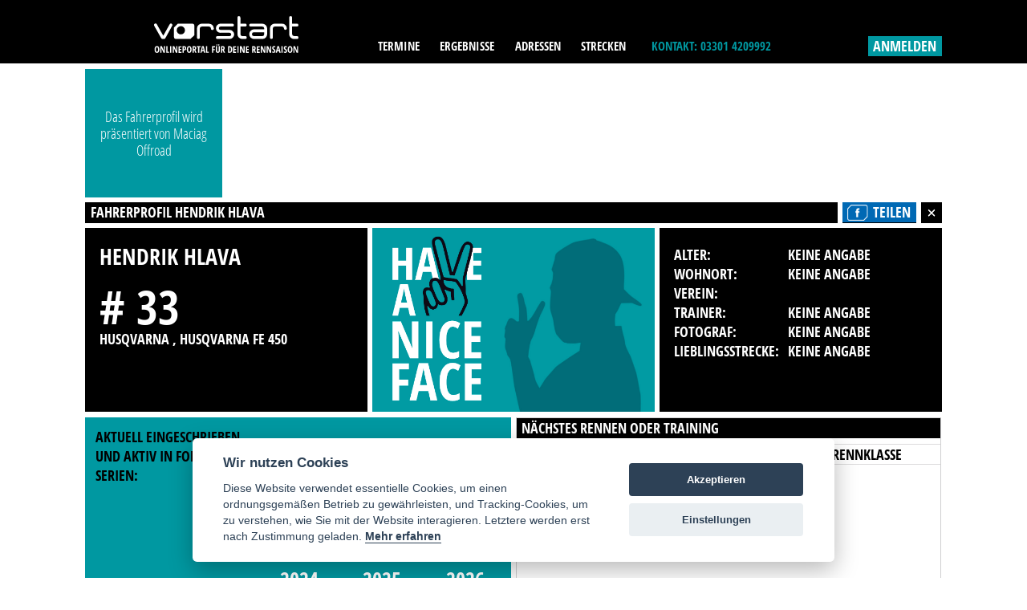

--- FILE ---
content_type: text/html; charset=UTF-8
request_url: https://www.vorstart.de/profil-und-steckbrief-fahrer-hendrik-hlava/0dde000a-c1a6-4d02-bf14-3332fc9788e9
body_size: 7197
content:
<!doctype html>
<html lang="de">
	<head>
		<meta charset="UTF-8">
		<title>Hendrik Hlava - Profil und Steckbrief</title>
		<meta name="viewport" content="width=device-width, initial-scale=1">
		<link rel="shortcut icon" href="/public/img/Favicon.png"/>
		<link type="image/png" rel="icon" href="/public/img/Favicon.png"/>

		
		<meta name="description" content="#33 - Informationen zum Rennfahrer Hendrik Hlava – Profil auf www.vorstart.de" />
				
		<meta property="og:url" content="https://www.vorstart.de/profil-und-steckbrief-fahrer-hendrik-hlava/0dde000a-c1a6-4d02-bf14-3332fc9788e9" />
		<meta property="og:type" content="website" />
		<meta property="og:title" content="Hendrik Hlava - Profil und Steckbrief" />
		<meta property="og:description" content="#33 - Informationen zum Rennfahrer Hendrik Hlava – Profil auf www.vorstart.de" />
						<meta property="og:image" content="https://www.vorstart.de/public/img/profilbild_dummy.jpg" />
				
		<meta name="google" content="notranslate">
		
						<link rel="canonical" href="https://www.vorstart.de/profil-und-steckbrief-fahrer-hendrik-hlava/0dde000a-c1a6-4d02-bf14-3332fc9788e9" />
				
				
				
		
		
		<link rel="stylesheet" href="/public/css/style.css?v=1768820411">
				<link rel="stylesheet" type="text/css" media="print" href="/public/css/print.css?v=1768820411">
				
		<script src="/public/js/jquery.min.js"></script>
		
		 
		
		<script src="/public/js/app.js?v=1768820411"></script>
						<script src="/public/js/consent.js?v=1768820411"></script>
		
		
		<script>
			adzoneid1 = '';
					</script>
				
	</head>
		
		<body class="notlogged ">
					<div class="header">
				<div class="ginner">
					<div class="logocontainer">
						<a href="https://www.vorstart.de/"><svg id="Ebene_1" data-name="Ebene 1" xmlns="http://www.w3.org/2000/svg" viewBox="0 0 139.3 35.66"><defs><style>.logo-1{fill:#fff;}</style></defs><title>vorstart - Onlineportal für deine Rennsaison</title><path class="logo-1" d="M749.58,385.79a1.91,1.91,0,0,1-1.91-1.91V376.6h4.65a1.41,1.41,0,1,0,0-2.83h-4.65v-5.85a1.45,1.45,0,0,0-1.43-1.43,1.4,1.4,0,0,0-1.43,1.43v16a4.76,4.76,0,0,0,4.77,4.77h2.74a1.42,1.42,0,0,0,1.46-1.43,1.44,1.44,0,0,0-1.46-1.43Zm-18.67-12a4.64,4.64,0,0,0-4.62,4.63v8.82a1.4,1.4,0,0,0,2.8,0v-8.82a1.84,1.84,0,0,1,1.83-1.83h7a1.87,1.87,0,0,1,1.86,1.83,1.38,1.38,0,1,0,2.77,0,4.62,4.62,0,0,0-4.62-4.62ZM708.9,384a1.88,1.88,0,0,1,1.88-1.88h9.94V384a1.87,1.87,0,0,1-1.86,1.86h-8.11A1.87,1.87,0,0,1,708.9,384m-1.28-10.16a1.4,1.4,0,1,0,0,2.8h11.22a1.88,1.88,0,0,1,1.89,1.88v.77h-9.94a4.7,4.7,0,0,0,0,9.39h8.11a4.66,4.66,0,0,0,4.65-4.68v-5.48a4.67,4.67,0,0,0-4.68-4.68Zm-7.94,12a1.91,1.91,0,0,1-1.91-1.91V376.6h4.65a1.41,1.41,0,1,0,0-2.83h-4.65v-5.85a1.45,1.45,0,0,0-1.43-1.43,1.4,1.4,0,0,0-1.43,1.43v16a4.76,4.76,0,0,0,4.77,4.77h2.74a1.42,1.42,0,0,0,1.46-1.43,1.44,1.44,0,0,0-1.46-1.43Zm-20.81-12a4.42,4.42,0,1,0,0,8.82h8.08a1.8,1.8,0,0,1,2,1.57,1.82,1.82,0,0,1-2,1.63H675.58a1.38,1.38,0,0,0-1.4,1.4,1.41,1.41,0,0,0,1.4,1.43h11.36a4.65,4.65,0,0,0,4.85-4.45,4.59,4.59,0,0,0-4.85-4.4h-8.08a1.74,1.74,0,0,1-1.91-1.57,1.78,1.78,0,0,1,1.91-1.63h11.25a1.44,1.44,0,0,0,1.43-1.37,1.47,1.47,0,0,0-1.43-1.43Zm-18.39,0a4.64,4.64,0,0,0-4.62,4.63v8.82a1.4,1.4,0,1,0,2.8,0v-8.82a1.84,1.84,0,0,1,1.83-1.83h7a1.86,1.86,0,0,1,1.86,1.83,1.39,1.39,0,1,0,2.77,0,4.62,4.62,0,0,0-4.63-4.62Z" transform="translate(-614.48 -366.49)"></path><path class="logo-1" d="M629.56,374.4c-3.85,6.94-5.43,9.74-6.05,10.85a2.41,2.41,0,0,0-.14.26l-6.2-11.11a1.48,1.48,0,0,0-2-.57,1.49,1.49,0,0,0-.54,2l6.79,12.1a1.41,1.41,0,0,0,1.23.74h1.43a1.49,1.49,0,0,0,1.26-.74L632,375.8a1.35,1.35,0,0,0,.2-.71,1.45,1.45,0,0,0-.74-1.26,1.64,1.64,0,0,0-.71-.17,1.35,1.35,0,0,0-1.23.74" transform="translate(-614.48 -366.49)"></path><path class="logo-1" d="M644.33,380.21a4,4,0,1,1-4-4,4,4,0,0,1,4,4m9,4.74v-9.11a2,2,0,0,0-2-2h-14l-3.64,3.65v9.11a2,2,0,0,0,2,2h14Z" transform="translate(-614.48 -366.49)"></path><path class="logo-1" d="M753.43,395.64h-1.1v3.51a6.24,6.24,0,0,0,.08,1.1h0l-2-4.61h-1.47v6.42H750v-3.51a5.67,5.67,0,0,0-.11-1.14H750l2,4.65h1.46Zm-8.56,1.53a.88.88,0,0,1,.82-.57q1.07,0,1.07,2.25t-1.08,2.25a.88.88,0,0,1-.81-.58,5.21,5.21,0,0,1,0-3.35m2.53-.77a2,2,0,0,0-1.71-.85,2,2,0,0,0-1.72.85,4.23,4.23,0,0,0-.6,2.44,4.28,4.28,0,0,0,.6,2.46,2.14,2.14,0,0,0,3.42,0,5.35,5.35,0,0,0,0-4.9m-4.87,2.9a2.71,2.71,0,0,0-.88-.86,2.76,2.76,0,0,1-.65-.55.9.9,0,0,1-.19-.57.8.8,0,0,1,.16-.52.54.54,0,0,1,.45-.19,1.27,1.27,0,0,1,.49.1,3.87,3.87,0,0,1,.44.22l.4-1a2.71,2.71,0,0,0-1.42-.41,1.62,1.62,0,0,0-1.23.48,1.83,1.83,0,0,0-.46,1.31,2.23,2.23,0,0,0,.12.76,2,2,0,0,0,.33.59,3,3,0,0,0,.63.55,3.1,3.1,0,0,1,.68.59.94.94,0,0,1,.21.59.74.74,0,0,1-.17.51.67.67,0,0,1-.52.19,2.47,2.47,0,0,1-1.32-.47v1.18a2.88,2.88,0,0,0,1.43.33,1.73,1.73,0,0,0,1.31-.48,1.93,1.93,0,0,0,.45-1.38,2,2,0,0,0-.25-1m-4-3.65h-1.12v6.42h1.13Zm-4.91,3.74q.37-1.62.46-2.08c.06-.3.11-.58.15-.83q0,.18.13.73t.14.68l.34,1.49Zm3,2.68-1.6-6.45h-1.62l-1.59,6.45H733l.37-1.62H735l.37,1.62Zm-5.28-2.77a2.7,2.7,0,0,0-.88-.86,2.77,2.77,0,0,1-.65-.55.91.91,0,0,1-.19-.57.8.8,0,0,1,.16-.52.54.54,0,0,1,.45-.19,1.28,1.28,0,0,1,.5.1,3.78,3.78,0,0,1,.44.22l.4-1a2.7,2.7,0,0,0-1.42-.41,1.62,1.62,0,0,0-1.23.48,1.83,1.83,0,0,0-.46,1.31,2.23,2.23,0,0,0,.12.76,2,2,0,0,0,.33.59,3,3,0,0,0,.63.55,3.1,3.1,0,0,1,.68.59.93.93,0,0,1,.21.59.73.73,0,0,1-.17.51.67.67,0,0,1-.52.19,2.47,2.47,0,0,1-1.32-.47v1.18a2.88,2.88,0,0,0,1.43.33,1.73,1.73,0,0,0,1.31-.48,1.93,1.93,0,0,0,.45-1.38,2,2,0,0,0-.25-1m-3.81-3.65h-1.1v3.51a6.24,6.24,0,0,0,.08,1.1h0l-2-4.61H723v6.42h1.11v-3.51a5.67,5.67,0,0,0-.11-1.14h.06l2,4.65h1.46Zm-5.63,0h-1.1v3.51a6.34,6.34,0,0,0,.08,1.1h0l-2-4.61h-1.47v6.42h1.11v-3.51a5.67,5.67,0,0,0-.11-1.14h.06l2,4.65h1.46ZM716.43,401h-1.7v-1.78h1.58v-1h-1.58v-1.53h1.7v-1h-2.9v6.42h2.9Zm-6.2-4.35h.3a.79.79,0,0,1,.61.21,1,1,0,0,1,.19.7,1.16,1.16,0,0,1-.18.71.72.72,0,0,1-.61.24h-.31Zm.43,2.89,1,2.5h1.28l-1.24-2.82a1.81,1.81,0,0,0,.82-1.7,2,2,0,0,0-.47-1.44,2,2,0,0,0-1.47-.47H709v6.42h1.2v-2.5ZM705.87,401h-1.7v-1.78h1.58v-1h-1.58v-1.53h1.7v-1H703v6.42h2.9Zm-4-5.38h-1.1v3.51a6.23,6.23,0,0,0,.08,1.1h0l-2-4.61h-1.47v6.42h1.11v-3.51a5.6,5.6,0,0,0-.11-1.14h.06l2,4.65h1.46Zm-5.86,0h-1.12v6.42H696ZM693.71,401H692v-1.78h1.58v-1H692v-1.53h1.7v-1h-2.9v6.42h2.9Zm-5.37-.55a1,1,0,0,1-1,.55H687v-4.35h.48q1.19,0,1.19,2.15a3.41,3.41,0,0,1-.31,1.65m.92-4a2.06,2.06,0,0,0-1.74-.83h-1.72v6.42h1.57a2.21,2.21,0,0,0,1.87-.84,3.93,3.93,0,0,0,.65-2.43,3.79,3.79,0,0,0-.62-2.32m-9,.2h.3a.79.79,0,0,1,.6.21,1,1,0,0,1,.2.7,1.16,1.16,0,0,1-.18.71.72.72,0,0,1-.61.24h-.31Zm.43,2.89,1,2.5H683l-1.24-2.82a1.81,1.81,0,0,0,.82-1.7,2,2,0,0,0-.47-1.44,2,2,0,0,0-1.47-.47h-1.56v6.42h1.19v-2.5Zm-4.27-4.74a.69.69,0,0,0,.86,0,.54.54,0,0,0,.16-.41.55.55,0,0,0-.16-.42.6.6,0,0,0-.43-.15.59.59,0,0,0-.43.15.55.55,0,0,0-.15.41.54.54,0,0,0,.16.41m-1.75,0a.68.68,0,0,0,.85,0,.54.54,0,0,0,.16-.41.56.56,0,0,0-.16-.41.67.67,0,0,0-.85,0,.55.55,0,0,0-.15.42.54.54,0,0,0,.15.41m2.11.81v4.25a1.61,1.61,0,0,1-.21.89.66.66,0,0,1-.58.31q-.81,0-.81-1.23v-4.23H674v4.14a2.71,2.71,0,0,0,.5,1.77,1.79,1.79,0,0,0,1.46.6,1.87,1.87,0,0,0,1.5-.6,2.62,2.62,0,0,0,.52-1.75v-4.16Zm-5.26,3.85h1.58v-1h-1.58v-1.78h1.69v-1h-2.88v6.42h1.19Zm-4.17,2.57v-1h-1.66v-5.38h-1.19v6.42Zm-6.42-2.68q.37-1.62.46-2.08t.15-.83q0,.18.13.73l.14.68.34,1.49Zm3,2.68-1.59-6.45H660.7l-1.59,6.45h1.2l.37-1.62h1.67l.37,1.62Zm-5.85-5.37h1.23v-1.05h-3.65v1.05h1.23v5.37h1.19Zm-5.28,0h.3a.79.79,0,0,1,.6.21,1,1,0,0,1,.2.7,1.16,1.16,0,0,1-.18.71.72.72,0,0,1-.61.24h-.31Zm.43,2.89,1,2.5h1.28l-1.24-2.82a1.81,1.81,0,0,0,.82-1.7,2,2,0,0,0-.47-1.44,2,2,0,0,0-1.47-.47h-1.56v6.42h1.19v-2.5Zm-5.68-2.4a.88.88,0,0,1,.82-.57q1.07,0,1.07,2.25t-1.08,2.25a.87.87,0,0,1-.81-.58,5.21,5.21,0,0,1,0-3.35m2.53-.77a2,2,0,0,0-1.71-.85,2,2,0,0,0-1.72.85,4.22,4.22,0,0,0-.6,2.44,4.27,4.27,0,0,0,.6,2.46,2.14,2.14,0,0,0,3.42,0,5.34,5.34,0,0,0,0-4.9m-6.94.28h.29a.74.74,0,0,1,.61.24,1.54,1.54,0,0,1,0,1.54.83.83,0,0,1-.65.24h-.23Zm.43-1h-1.63v6.42h1.19v-2.33h.3a2,2,0,0,0,1.49-.55,2.2,2.2,0,0,0,.52-1.57q0-2-1.87-2M641,401h-1.7v-1.78h1.58v-1h-1.58v-1.53H641v-1h-2.9v6.42H641Zm-4-5.38h-1.1v3.51a6.23,6.23,0,0,0,.08,1.1h0l-2-4.61h-1.47v6.42h1.11v-3.51a5.67,5.67,0,0,0-.11-1.14h.06l2,4.65H637Zm-5.86,0H630v6.42h1.13Zm-2.1,6.42v-1h-1.66v-5.38h-1.19v6.42Zm-4-6.42h-1.1v3.51a6.24,6.24,0,0,0,.08,1.1h0l-2-4.61h-1.47v6.42h1.11v-3.51a5.67,5.67,0,0,0-.11-1.14h.06l2,4.65H625Zm-8.56,1.53a.88.88,0,0,1,.82-.57q1.07,0,1.07,2.25t-1.08,2.25a.88.88,0,0,1-.81-.58,5.21,5.21,0,0,1,0-3.35m2.53-.77a2,2,0,0,0-1.71-.85,2,2,0,0,0-1.72.85,4.23,4.23,0,0,0-.6,2.44,4.28,4.28,0,0,0,.6,2.46,2.14,2.14,0,0,0,3.42,0,5.35,5.35,0,0,0,0-4.9" transform="translate(-614.48 -366.49)"></path></svg></a>
					</div>
					<div class="menucontainer">
						<ul class="menu">
							<!--<li><a href="https://www.vorstart.de/" class="onlymobile hideonmobile">Login</a></li>-->
							<li><a href="javascript:;" class="" onclick="startsubmenutermine()" id="terminesub">Termine</a></li><li><a href="javascript:;" class="" onclick="startsubmenuergebnisse()" id="ergebnissesub">Ergebnisse</a></li>
							<li><a href="https://www.vorstart.de/adressen/meisterschaften" class="">Adressen</a></li>
							<li><a href="https://www.vorstart.de/streckenverzeichnis?louis" target="_black" class="">Strecken</a></li>
						</ul>
						
						<div id="supporttelcontainer">
													<span>Kontakt: 03301 4209992</span>
												</div>
															<div class="login">
										<div class="logbtn" id="openloginmenu" onclick="toggleloginmenu()">anmelden</div>
										<div id="closeloginmenu" onclick="toggleloginmenu()" style="display:none;" class="iconbtn closeiconbtn">
											<a><svg xmlns="http://www.w3.org/2000/svg" viewBox="0 0 11.41 11.41"><defs><style>.cls-1{fill:none;stroke:#fff;stroke-width:2px;}</style></defs><g id="Ebene_2" data-name="Ebene 2"><g id="Ebene_1-2" data-name="Ebene 1"><line class="cls-1" x1="10.71" y1="10.71" x2="0.71" y2="0.71"></line><line class="cls-1" x1="0.71" y1="10.71" x2="10.71" y2="0.71"></line></g></g></svg></a>
										</div>
									</div>
									<div class="petrolbg" id="loginmenucon" style="display:none;">
										<div id="loginmenuinnercon">
											<div class="loginform">
												<div class="innerregistertoggle">
													<div class="loginheader">Du bist neu bei Vorstart?</div>
													<div class="logbtn" onclick="$('#loginmenucon').addClass('registermenu');">Jetzt registrieren</div>
													<div class="clear"></div>
												</div>
												<div class="innerloginform">
													<div class="regformleft">
														<input type="text" value="" placeholder="E-Mail" id="logemail" name="logemail" />
													</div>
													<div class="regformright">
														<input type="password" value="" placeholder="Passwort" id="logpw" name="logpw" />
														<div class="forgetpw" onclick="mxuserforgetpassword();">Passwort vergessen?</div>
														<div class="logbtn" onclick="dologin();">anmelden</div>
													</div>
												</div>
											</div>
											<div class="registerform" style="display: block;">
												<div class="innerlogintoggle">
													<div class="loginheader">Du hast bereits einen Vorstart Account?</div>
													<div class="regbtn" onclick="$('#loginmenucon').removeClass('registermenu');">Jetzt anmelden</div>
													<div class="clear"></div>
												</div>
												<div class="innerregisterform">
													<div class="loginheader hideonmobile">Du bist neu bei Vorstart?</div>
													<div class="regformleft">
														<input type="text" value="" placeholder="Vorname" id="regprename">
													</div>
													<div class="regformright">
														<input type="text" value="" placeholder="Nachname" id="regsurname">
													</div>
													<div class="clear"></div>
													<div class="regformleft">
														<input type="text" value="" placeholder="E-Mail" id="regmail">
													</div>
													<div class="regformright">
														<input type="password" value="" placeholder="Passwort" id="regpassword">
													</div>
													
													<div class="clear"></div>
													<div class="fcol col1 captchacon">
														<div class="leftrow regformleft">
															<!--<span>Bitte Captcha eingeben:</span><br />-->
															<div class="rowinner">
																<input type="text" id="captcha" placeholder="Captcha eingeben" name="captcha">
															</div>
														</div>
														<div class="rightrow regformright">
															<div class="rowinner">
																<div id="captchaouter" style="height: 1.9vw;">
																	<img src="/helper/captcha?rand=578017452" id="captcha_image">
																</div>
															</div>
															<div class="rowinner" style="text-align:left;">
																<span>Neues Captcha 
																<a href="javascript: refreshCaptcha();">hier</a>
																laden.</span>
															</div>
														</div>
													</div>
													<div class="clear"></div>
													<div class="regformright" style="width:100%;margin-top:8px;text-align:left;">
														<div class="checkboxinformouter">
															<div class="checkbox registeragb" onclick="checkgeneral('registeragb')" ident="1096e84b-5a14-4abd-9cbd-7efed74b0124">
																<svg class="checkBox___dU27l" viewBox="0 0 24 24"><path d="M9 16.2L4.8 12l-1.4 1.4L9 19 21 7l-1.4-1.4L9 16.2z"></path></svg> 
															</div> Ich akzeptiere die <a href="https://www.vorstart.de/nutzungsbedingungen" target="_blank">AGB</a> und <a href="https://www.vorstart.de/datenschutz" target="_blank">Datenschutzbestimmungen</a>. 
														</div>
													</div>
													<div class="clear"></div>	
												
													<div class="regformright">
														<div class="regbtn" onclick="registernewuser();">Registrieren</div>
													</div>
												</div>
												<div class="clear"></div>
											</div>
										</div>
									</div>
												<div class="submenuoverlay"></div>
						<div class="clear"></div>
					</div>
				</div>
			</div>
				<script>
			function toggleloginmenu()
			{
				if($('.submenuoverlay').is(":visible"))
				{
					hidesubmenu();
				}
				$('#loginmenucon').toggle();
				$('#openloginmenu').toggle();
				$('#closeloginmenu').toggle();
				$('.submenubg').toggle();
			}
		</script>
		<style>
		.submenuoverlay 
		{
		  text-align: left;
		  display: none;
		  min-width: 33.065%;
		  z-index: 7;
		  top: 6.2vw;
		  right: 0;
		  position: absolute;
		  background-color: #FFF;
		  padding: 0.75vw;
		  left: 0;
		  width: max-content;
		  margin-left: auto;
		  margin-right: auto;
		}
		.innerlogintoggle,.innerregistertoggle 
		{
		  margin-bottom: 2vw;
		  display:none;
		}
		#logpw
		{
			margin-bottom:0 !important;
		}
		.forgetpw
		{
			font-size:1.2vw;
			margin-left:0 !important;
			margin-top:0.5vw;
			margin-bottom:0.5vw;
		}
		.loginheader 
		{
			padding-bottom: 1.25vw;
			color: #fff;
			text-transform: uppercase;
			font-weight: bold;
			font-size: 1.63vw;
			line-height: 2vw;
			text-align:left;
		}
		#loginmenuinnercon
		{
			padding-top:1.5vw;
			padding-left: 0.5vw;
			padding-right: 0.5vw;
		}
		.loginform .logbtn,
		.registerform .regbtn 
		{
			float: right;
			cursor: pointer;
			background-color: #000;
			padding-left: 0.5vw;
			padding-right: 0.5vw;
			line-height: 2vw;
			font-size: 1.4vw;
			font-weight: bold;
			color: #FFF;
			text-transform: uppercase;
			width: 100%;
			box-sizing: border-box;
			text-align: center;
		}
		.loginform
		{
			height:11.9vw;
		}
		#loginmenucon input 
		{
			margin-bottom: 1.25vw;
			line-height: 1.5;
			padding-left: 0.5vw;
			padding-right: 0.5vw;
			display: block;
			width: 100%;
			border: 0;
			font-size: 1.4vw;
			position: relative;
			box-sizing: border-box;
			-webkit-border-radius: 0px;
			border-radius: 0;
			border: 0;
			height: 1.9vw;
			font-family: 'Open Sans Condensed', sans-serif;
			outline: none;
		}
		#loginmenucon
		{
			position: absolute;
			right: 8.3vw;
			height: 33.25vw;
			width: 27.4625vw;
			bottom: -33.75vw;
		}
		.header .login 
		{
			float: right;
			margin-top: 3.5vw;
		}
		.header .menu
		{
			float:left;
		}
		.logocontainer 
		{
			float: left;
			position: relative !important;
			width: 27.4625vw;
			z-index:1;
			left:inherit !important;
			transform:none !important;
		}
		#supporttelcontainer 
		{
			color: #0098A1;
			font-weight: bold;
			text-transform: uppercase;
			float: left;
			margin-top: 3.7vw;
			font-size: 1.2vw;
			margin-left: 1.5vw;
		}
		@media only screen and (max-width: 770px) 
		{	
			.small-header #loginmenucon
			{
				height: max-content;
				top: 12vw;
			}
			.small-header .menu::before 
			{
			  content: ' ';
			  background: #000;
			  right: 0;
			  left: 0;
			  height: 26vw;
			  position: fixed;
			  top: 0;
			  z-index:-1;
			}
			.header 
			{
				height: 50.5vw;
			}
			.small-header .submenuoverlay 
			{
			  top: 12.8vw;
			}
			.submenuoverlay 
			{
				width:inherit;
				top: 36.4vw;
				margin-left: 2vw;
				margin-right: 2vw;
				left: 0;
				right: 0;
				box-sizing: border-box;
				padding: 3vw;
			}
			.innerregisterform ,.innerlogintoggle,.registermenu .innerloginform,.registermenu .innerregistertoggle
			{
			  display: none;
			}
			.registermenu .innerregisterform,.registermenu .innerlogintoggle,.innerregistertoggle
			{
				display:block;
			}
			/*
			body
			{
				margin-top: 53vw;
			}
			
			#loginmenucon::before 
			{
			  content: ' ';
			  position: fixed;
			  top: 0;
			  right: 0;
			  left: 0;
			  bottom: 0;
			  background: rgba(0, 152, 161, 0.8);
			  z-index: -1;
			}
			*/
			.small-header
			{
				top: 0;
				position:fixed;
				right: 0;
				left: 0;
				
			}
			.header .menu
			{
				display: flex;
				justify-content: space-between;
				padding: 0 2vw 0 2vw;
				background: #000;
			}
			.logocontainer,.header .menu,.header .login .logbtn
			{
			  float: none;
			  margin-left: auto;
			  margin-right: auto;
			  width: inherit;
			}
			#loginmenucon input,
			#loginmenucon .logbtn,
			#loginmenucon .regbtn
			{
				height: 8vw;
				font-size: 5vw;
				padding-left: 2.4vw;
				line-height:8vw;
			}
			#loginmenucon 
			{
				width: calc(100% - 8vw);
				height: inherit;
				bottom: inherit;
				padding-left: 2vw;
				padding-right: 2vw;
				padding-bottom: 2vw;
				right: 2vw;
				margin-top: 15.5vw;
			}
			#supporttelcontainer 
			{
			  font-size: 5vw;
			  margin-left:3vw;
			}
			.login
			{
				margin-right:3vw;
			}
			.loginheader
			{
				font-size:5vw;
				line-height:inherit;
			}
			.forgetpw
			{
				font-size:3.6vw;
			}
			.loginform
			{
				height:inherit;
			}
			.regformleft,.regformright
			{
				float:none;
				width:100%;
			}
		}
		</style>
		<script>
		$(document).ready(function () {
			 $(window).scroll(function(){
				if ($(window).scrollTop() >= $('.logocontainer').outerHeight()) {
					$('.menucontainer').addClass('small-header');
				}
				else {
					$('.menucontainer').removeClass('small-header');
				}
			});
		});
	</script>	<div class="ginner defaultmargintop driverpublicprofile">
		<div class="simplegrid">
			<div class="gridcontainer gridsquare petrolbg infocontainer">
				<div class="centertext">Das Fahrerprofil wird präsentiert von Maciag Offroad</div>
			</div>
			<div class="gridcontainer gridbannertopright lastcontainer" id="bannercontainer1"></div>
			
			<div class="clear"></div>
		</div>
		<div class="selrow defaultmargintop">
			<h1 class="rowhead">Fahrerprofil Hendrik Hlava</h1>
				
			<div class="iconbtn closeiconbtn">
				<a href="javascript:;" onclick="window.history.back();"><svg xmlns="http://www.w3.org/2000/svg" viewBox="0 0 11.41 11.41"><defs><style>.cls-1{fill:none;stroke:#fff;stroke-width:2px;}</style></defs><title>Zurück zu den Nennungen</title><g id="Ebene_2" data-name="Ebene 2"><g id="Ebene_1-2" data-name="Ebene 1"><line class="cls-1" x1="10.71" y1="10.71" x2="0.71" y2="0.71"></line><line class="cls-1" x1="0.71" y1="10.71" x2="10.71" y2="0.71"></line></g></g></svg></a>
			</div>
			<div class="marginright"></div>
			<a href="https://www.facebook.com/sharer/sharer.php?u=https://www.vorstart.de/profil-und-steckbrief-fahrer-hendrik-hlava/0dde000a-c1a6-4d02-bf14-3332fc9788e9" target="_blank" class="facebookbtn rightselcol"><img src="/public/img/fb-icon.png" alt="Teilen" /><span>Teilen</span></a>
			<div class="marginright"></div>
		</div>
		<div class="profilebox profileboxthird profileboxblack defaultmargintop">
			<div class="profilename">
				<h2>Hendrik Hlava</h2>
				<div>
									</div>
				<div class="startnumber">
					# 33 
				</div>
				<div>
					Husqvarna  , Husqvarna FE 450				</div>
			</div>
		</div>
				<div class="profilebox profileboxthird profileimage defaultmargintop" style="background-image:url(https://www.vorstart.de/public/img/profilbild_dummy.jpg);">
			<img src="https://www.vorstart.de/public/img/profilbild_dummy.jpg" alt="Profilbild Hendrik Hlava" class="fullabsimg defaultimg" />
		</div>
		<div class="profilebox profileboxthird defaultmargintop profileboxblack nomargin">
			<div class="profilename">
				<div class="profileinfoleft">
					Alter:
				</div>
				<div class="profileinforight">
										Keine Angabe				</div>
				<div class="clear"></div>
				<div class="profileinfoleft">
					Wohnort:
				</div>
				<div class="profileinforight">
					Keine Angabe				</div>
				<div class="clear"></div>
				<div class="profileinfoleft">
					Verein:
				</div>
				<div class="profileinforight">
									</div>
				<div class="clear"></div>
				
				<div class="profileinfoleft">
					Trainer:
				</div>
				<div class="profileinforight">
					Keine Angabe				</div>
				<div class="clear"></div>
				
				<div class="profileinfoleft">
					Fotograf:
				</div>
				<div class="profileinforight">
					Keine Angabe				</div>
				<div class="clear"></div>
				
				<div class="profileinfoleft">
					Lieblingsstrecke:
				</div>
				<div class="profileinforight">
					Keine Angabe				</div>
				<div class="clear"></div>
				
			</div>
		</div>
		<div class="clear"></div>
				
				
		
				<div class="profilebox profileboxhalf defaultmargintop profileboxstats ">
					<div class="profilstatspadding">
						<div class="profilstatsleft">
							<div class="head">
								Aktuell eingeschrieben und aktiv in folgenden Serien:
							</div>
													</div>
						<div class="profilstatsright">
														<div class="yearresultcol">
																<div class="statcol statcolraces">
									<div class="statcolinner" style="height: 0%">
										<span class="count">0</span>
										<span class="legend">Rennen</span>
									</div>
								</div>
																<div class="statcol statcolresults">
									<div class="statcolinner" style="height: 0%">
										<span class="count">0</span>
										<span class="legend">Punkte</span>
									</div>
								</div>
								<div class="clear"></div>
								<div class="year">
									2024								</div>
							</div>
							<div class="yearresultcol">
																<div class="statcol statcolraces">
									<div class="statcolinner" style="height: 0%">
										<span class="count">0</span>
										<span class="legend">Rennen</span>
									</div>
								</div>
																<div class="statcol statcolresults">
									<div class="statcolinner" style="height: 0%">
										<span class="count">0</span>
										<span class="legend">Punkte</span>
									</div>
								</div>
								<div class="clear"></div>
								<div class="year">
									2025								</div>
							</div>
							<div class="yearresultcol yearresultcolnomargin">
																<div class="statcol statcolraces">
									<div class="statcolinner" style="height: 0%">
										<span class="count">0</span>
										<span class="legend">Rennen</span>
									</div>
								</div>
																<div class="statcol statcolresults">
									<div class="statcolinner" style="height: 0%">
										<span class="count">0</span>
										<span class="legend">Punkte</span>
									</div>
								</div>
								<div class="clear"></div>
								<div class="year">
									2026								</div>
							</div>
							<div class="clear"></div>
						</div>
						<div class="clear"></div>
					</div>
					<div class="clear"></div>
				</div>
				
				
						<div class="profilebox  profileboxhalf defaultmargintop profileboxborder nomargin profilenextraces">
					<div class="selrow">
						<div class="rowhead">Nächstes Rennen oder Training</div>
					</div>
					<div class="profilenextracetable">
						<div class="rtrow rthead defaultbordertop">
							<div class="rtcol profiledatecol">
								Datum
							</div>
							<div class="rtcol profilecupcol">
								Veranstaltung
							</div>
							<div class="rtcol profiletrackcity">
								Ort
							</div>
							<div class="rtcol profileraceclass hideonmobile">
								Rennklasse 
							</div>
							<div class="clear"></div>
						</div>
											</div>
				</div>
						
		<div class="clear"></div>
		<div class="driverprofilebottombanner defaultmargintop" id="bannercontainer2"></div>
		
	</div>
	<script>
		adzoneid1 = 252;
		adzoneid2 = 253;
	</script>				<style>
			.footercol
			{
				margin-right:9vw;
			}
			</style>
			<div class="footer defaultmargintop">
				<div class="ginner">
					<div class="footercol">
						<h3>Konzipiert für</h3>
						<div class="singlefooterlinks">
							<a href="https://www.vorstart.de/motorsport_portal_fuer_fahrer">Fahrer</a>
							<a href="https://www.vorstart.de/software_fuer_vereine">Vereinsleiter</a>
							<a href="https://www.vorstart.de/software_fuer_serien">Serienleiter</a>
							<a href="https://www.vorstart.de/motorsport_portal_fuer_fans">Fans</a>
							<a href="https://www.vorstart.de/software_fuer_teams">Teamleiter</a>
						</div>
					</div>
					<div class="footercol">
						<h3>Produkte</h3>
						<div class="singlefooterlinks">
							<a href="https://www.vorstart.de/dein-streckenverzeichnis">Dein Streckenverzeichnis</a>
							<a href="https://www.vorstart.de/profi-vereinsprofil">Profi Vereinsprofil</a>
							<a href="https://www.vorstart.de/digitale-anmeldung">Digitale Anmeldung</a>
							<a href="https://www.vorstart.de/arbeitsstundenverwaltung">Arbeitsstundenverwaltung</a>
							<a href="https://www.vorstart.de/mitgliederverwaltung">Mitgliederverwaltung</a>
							<a href="https://www.vorstart.de/live-uebertragung">Live Übertragung</a>
							<!--<a href="">Event Ticketverkauf</a>-->
							<a href="https://www.vorstart.de/profi-fahrerprofil">Profi Fahrerprofil</a>
						</div>
					</div>
					<div class="footercol">
						<h3>Unternehmen</h3>
						<div class="singlefooterlinks">
							<a href="https://www.vorstart.de/ueber_uns">Über uns</a>
							<a href="https://www.vorstart.de/kontakt">Kontakt</a>
							<a href="https://www.vorstart.de/nutzungsbedingungen">Nutzungsbedingungen</a>
							<a href="https://www.vorstart.de/datenschutz">Datenschutzerklärung</a>
							<a href="https://www.vorstart.de/impressum">Impressum</a>
						</div>
					</div>
					<div class="footercol">
						<h3>Infos</h3>
						<div class="singlefooterlinks">
														<a href="https://www.vorstart.de/adressen/meisterschaften">Adressen Serien</a>
							<a href="https://www.vorstart.de/adressen/vereine">Adressen Vereine</a>
							<a href="https://www.vorstart.de/adressen/teams">Adressen Teams</a>
							<a href="https://www.vorstart.de/streckenverzeichnis" target="_blank">Streckenverzeichnis</a>
						</div>
					</div>
					<div class="footercol lastcol">
					<h3>Community</h3>
						<div class="iconcontainer">
							<a href="https://www.facebook.com/vorstart" target="_blank">
								<svg id="Ebene_1" data-name="Ebene 1" xmlns="http://www.w3.org/2000/svg" viewBox="0 0 37.9 28.87"><defs><style>.facebook-1{fill:#0098a1;}.facebook-2{fill:none;stroke:#0098a1;stroke-width:2px;}</style></defs><title>Facebook</title><path class="facebook-1" d="M161,171.72h-2.24v8h-3.32v-8h-1.58v-2.82h1.58v-1.83a3.12,3.12,0,0,1,3.35-3.35h2.46v2.74h-1.79a.68.68,0,0,0-.71.77v1.66h2.53Z" transform="translate(-138.62 -157.27)"></path><path class="facebook-2" d="M175.82,178.67V161.75s0-3.76-3.76-3.76h-26l-6.77,6.77v16.93s0,3.76,3.76,3.76h26Z" transform="translate(-138.62 -157.27)"></path></svg>
							</a>
							<a href="https://www.instagram.com/vorstart/?hl=de" target="_blank">
								<svg xmlns="http://www.w3.org/2000/svg" class="last" viewBox="0 0 37.9 28.87"><defs><style>.insta-1{fill:#0098a1;}.insta-2{fill:none;stroke:#0098a1;stroke-width:2px;}</style></defs><title>Instagram</title><g data-name="Ebene 2"><g data-name="Ebene 1"><path class="insta-1" d="M23.39,6.55a3.55,3.55,0,0,1,3.55,3.54v8.8a3.55,3.55,0,0,1-3.55,3.55H14.14a3.55,3.55,0,0,1-3.55-3.55v-8.8a3.55,3.55,0,0,1,3.55-3.54h9.25m0-2.13H14.14a5.68,5.68,0,0,0-5.67,5.67v8.8a5.68,5.68,0,0,0,5.67,5.67h9.25a5.68,5.68,0,0,0,5.67-5.67v-8.8a5.68,5.68,0,0,0-5.67-5.67Z"/><path class="insta-1" d="M18.76,11.07a3.43,3.43,0,1,1-3.42,3.42,3.43,3.43,0,0,1,3.42-3.42m0-1.7a5.13,5.13,0,1,0,5.13,5.12,5.12,5.12,0,0,0-5.13-5.12Z"/><circle class="insta-1" cx="24.31" cy="9.13" r="1.29"/><path class="insta-2" d="M37.19,21.4V4.47s0-3.76-3.76-3.76H7.48L.71,7.48V24.41s0,3.76,3.76,3.76h26Z"/></g></g></svg>
							</a>
							<br>
							<a href="https://www.youtube.com/user/vorstartde" target="_blank">
								<svg id="Ebene_1" data-name="Ebene 1"  xmlns="http://www.w3.org/2000/svg" viewBox="0 0 37.9 28.87" width="2.86vw" height="2.18vw" style="width: 2.86vw; height: 2.18vw;"><defs><style>.youtube-1{fill:none;stroke:#0098a1;stroke-width:2px;}.youtube-2{fill:#0098a1;}</style></defs><title>youtube</title><path class="youtube-1" d="M176.61,160.23V143.3s0-3.76-3.76-3.76h-26l-6.77,6.77v16.93s0,3.76,3.76,3.76h26Z" transform="translate(-139.42 -138.83)"></path><g id="Lozenge"><path class="youtube-2" d="M168.22,149.25a4.35,4.35,0,0,0-.8-2,2.87,2.87,0,0,0-2-.85c-2.81-.2-7-.2-7-.2h0s-4.22,0-7,.2a2.87,2.87,0,0,0-2,.85,4.35,4.35,0,0,0-.8,2,30.4,30.4,0,0,0-.2,3.25V154a30.39,30.39,0,0,0,.2,3.25,4.35,4.35,0,0,0,.8,2,3.41,3.41,0,0,0,2.22.86c1.61.15,6.83.2,6.83.2s4.22,0,7-.21a2.87,2.87,0,0,0,2-.85,4.35,4.35,0,0,0,.8-2,30.43,30.43,0,0,0,.2-3.25v-1.52A30.43,30.43,0,0,0,168.22,149.25Zm-11.92,6.62v-5.65l5.43,2.83Z" transform="translate(-139.42 -138.83)"></path></g></svg>
							</a>
							<a href="https://www.youtube.com/channel/UCi7hEK6lwkH92NqOceoBMPQ/featured" target="_blank">
								<svg xmlns="http://www.w3.org/2000/svg" viewBox="0 0 37.9 29.63"><defs><style>.yt-1{fill:none;stroke:#0098a1;stroke-width:2px;}.yt-2{font-size:22.54px;fill:#0098a1;font-family:OpenSans-CondensedBold, Open Sans Condensed;font-weight:700;}</style></defs><g id="Ebene_2" data-name="Ebene 2"><g id="Ebene_1-2" data-name="Ebene 1"><path class="yt-1" d="M37.19,21.4V4.47s0-3.76-3.76-3.76H7.48L.71,7.48V24.41s0,3.76,3.76,3.76h26Z"/><text class="yt-2" transform="translate(8.4 23.12)">TV</text></g></g></svg>
							</a><br />
							<a href="https://www.tiktok.com/@vorstart.racetv" target="_blank">
								<img src="/public/img/Tiktok-Footer.svg" alt="TikTok" loading="lazy" />
							</a>
						</div>
					</div>
					<div class="clear"></div>
				</div>
			</div>
			
			<div class="copyfooter"> 
				Copyright © 2026 vorstart GbR
			</div>
			<div class="topinfo" onclick="$('.topinfo').removeClass('active');"></div>
			<div class="loadingouter"><div class="loading"></div></div>
			<div class="overlayouter"><div class="overlayinner"></div></div>
			<div class="submenubg" onclick="hidesubmenu();"></div>
							</body>
</html>